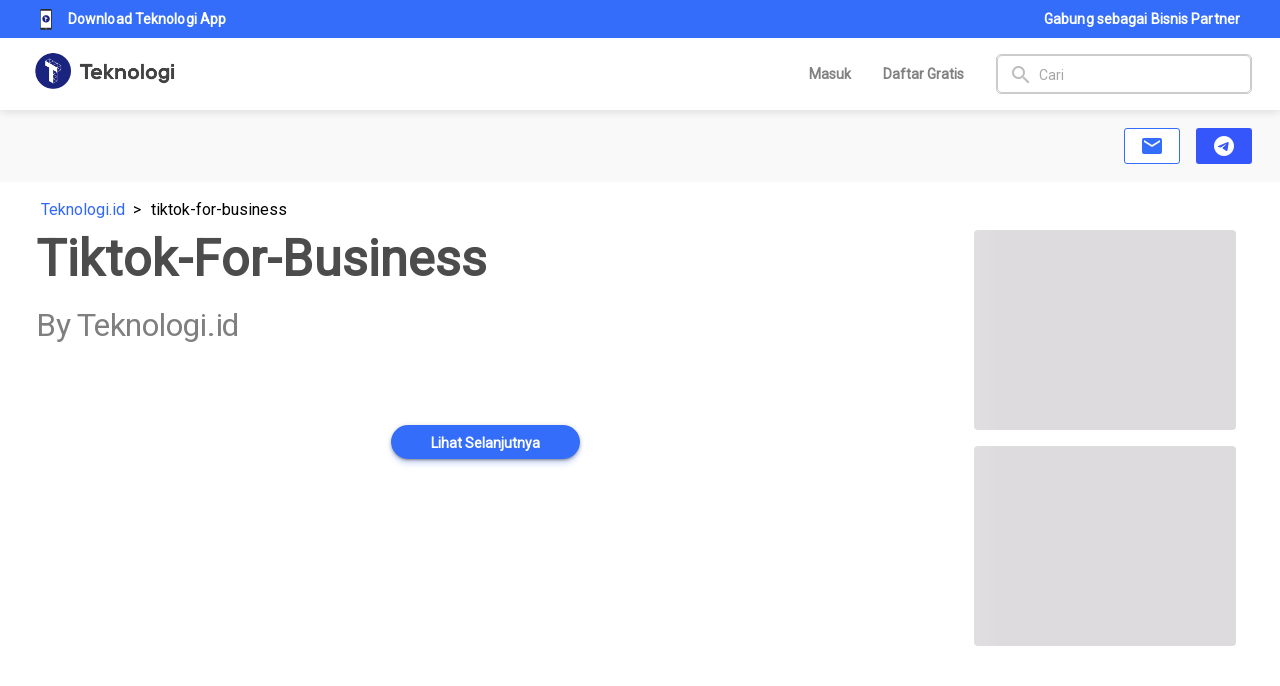

--- FILE ---
content_type: application/javascript; charset=UTF-8
request_url: https://teknologi.id/js/2.c5ec22e7.js
body_size: 8853
content:
(window["webpackJsonp"]=window["webpackJsonp"]||[]).push([[2,98],{"06bb":function(t,e,o){var s=o("24fb");e=s(!1),e.push([t.i,".img-notif[data-v-5b6597b3]{display:-webkit-box;display:-ms-flexbox;display:flex;margin-right:5px}.notif-not-read[data-v-5b6597b3]{background:#fde0d9}.list-notif[data-v-5b6597b3]{padding:10px 0}.item-notif[data-v-5b6597b3]{max-width:450px;margin-bottom:0;padding:10px 16px}.pic[data-v-5b6597b3]{margin-right:7.75px}.line-v[data-v-5b6597b3],.pic[data-v-5b6597b3]{display:-webkit-box;display:-ms-flexbox;display:flex}.line-v[data-v-5b6597b3]{width:26px;margin-right:5px;border:1px solid rgba(0,0,0,0.33);-webkit-transform:rotate(90deg);transform:rotate(90deg)}.name[data-v-5b6597b3]{font-weight:500;font-size:14px;line-height:18px;color:rgba(0,0,0,0.5)}.drop[data-v-5b6597b3],.name[data-v-5b6597b3]{display:-webkit-box;display:-ms-flexbox;display:flex;margin-right:0px}.q-btn .q-icon[data-v-5b6597b3]{font-size:2em!important}.dropdown-menu-content[data-v-5b6597b3]{position:absolute;background-color:#fff;top:72px;min-width:160px;-webkit-box-shadow:0px 4px 4px 0px rgba(0,0,0,0.2);box-shadow:0px 4px 4px 0px rgba(0,0,0,0.2);z-index:3}@media screen and (max-width:1023px){.menu-category[data-v-5b6597b3]{height:0px;margin-top:-24px;min-height:55px!important;padding:0}}",""]),t.exports=e},"14c3":function(t,e,o){var s=o("80d5");"string"===typeof s&&(s=[[t.i,s,""]]),s.locals&&(t.exports=s.locals);var i=o("499e").default;i("7593cb15",s,!0,{sourceMap:!1})},"17b1":function(t,e,o){var s=o("24fb");e=s(!1),e.push([t.i,".app-footer .content-center,.app-footer .content-center-landing{padding:35px 70px}@media (max-width:560px){.app-footer .content-center{padding:35px 50px;margin-top:3rem}}",""]),t.exports=e},3930:function(t,e,o){var s=o("17b1");"string"===typeof s&&(s=[[t.i,s,""]]),s.locals&&(t.exports=s.locals);var i=o("499e").default;i("65a7bab4",s,!0,{sourceMap:!1})},7886:function(t,e,o){"use strict";var s=o("3930"),i=o.n(s);i.a},"80d5":function(t,e,o){var s=o("24fb");e=s(!1),e.push([t.i,".padding-content{padding-top:72px}.menu-active{color:#3168ff!important}.btn-nav-profile .q-btn-dropdown--current:hover{color:transparent!important}.btn-notif .q-btn-dropdown__arrow{display:none}#icon-notif-menu>span.q-btn__wrapper{padding-right:0px}.toolbar-item{display:-webkit-box;display:-ms-flexbox;display:flex;font-size:15px}.toolbar-item>img{margin-right:20px}.toolbar-items .app-btn-primary div:hover{color:inherit}",""]),t.exports=e},"8bcb":function(t,e,o){var s=o("06bb");"string"===typeof s&&(s=[[t.i,s,""]]),s.locals&&(t.exports=s.locals);var i=o("499e").default;i("7ca27c70",s,!0,{sourceMap:!1})},c5ae:function(t,e,o){"use strict";var s=o("8bcb"),i=o.n(s);i.a},eb60:function(t,e,o){"use strict";var s=o("14c3"),i=o.n(s);i.a},f241:function(t,e,o){"use strict";o.r(e);var s=function(){var t=this,e=t.$createElement,o=t._self._c||e;return"amp"===t.$route.fullPath.split("/")[1]?o("AmpLayout"):o("q-layout",{attrs:{view:"lHh Lpr lFf"}},[o("header",{staticClass:"q-header q-layout-marginal q-layout-transition bg-white"},[t.isLogin?t._e():o("TopBar"),o("div",{class:"content-center nav-menu "+(["question","workshop","discuss","workshop-detail","activities","news-detail"].includes(t.$route.name)?"nav-container":"")},[t.isBeta?o("BetaFlag"):t._e(),o("q-toolbar",{class:["question","workshop","discuss","workshop-detail","activities","news-detail"].includes(t.$route.name)?"nav-toolbar q-pa-none":"nav-toolbar q-mb-xs-md q-mb-sm-md q-mb-md-none q-mb-lg-none q-mb-xl-none",attrs:{color:"white","text-color":"black"}},[o("q-btn",{staticClass:"menu-mobile",attrs:{flat:"",round:"","aria-label":"Menu"},on:{click:function(e){return t.toggleDrawer()}}},[o("q-icon",{attrs:{name:"menu",id:"icon-mobile-menu"}})],1),o("a",{staticClass:"xs-hide sm-hide",attrs:{href:t.$utils.getUrl(t.$router,t.$route.params.country,"/")}},[o("img",{staticClass:"cursor-pointer menu-logo",attrs:{src:"/statics/teknologiid-logo-full.png",loading:"lazy",alt:"teknologi id logo full",height:"48",width:"157"}})]),o("q-toolbar-title",{staticClass:"text-center md-hide lg-hide xl-hide",staticStyle:{"margin-top":".3em"}},[o("a",{attrs:{href:t.$utils.getUrl(t.$router,t.$route.params.country,"/")}},[o("img",{staticClass:"cursor-pointer menu-logo",attrs:{src:"https://teknologi.id/statics/teknologiid-logo-full.png",loading:"lazy",alt:"teknologi id logo full",height:"36",width:"118"}})])]),t.isLogin?o("div",{staticClass:"md-hide lg-hide xl-hide"},[t.isDiscuss&&t.user&&t.user.is_mentor&&t.user.is_mentor_verified?o("q-btn",{staticClass:"menu-mobile",attrs:{flat:"",round:"","aria-label":"Menu"},on:{click:function(e){return t.goToAddDiscuss()}}},[o("q-icon",{attrs:{name:"add",id:"icon-mobile-menu"}})],1):t._e(),t.isQuestion?o("q-btn",{staticClass:"menu-mobile",attrs:{flat:"",round:"","aria-label":"Menu"},on:{click:function(e){return t.goToAddQuestion()}}},[o("q-icon",{attrs:{name:"add",id:"icon-mobile-menu"}})],1):t._e()],1):t._e(),"search"===t.$route.name||t.$route.query.s?t._e():o("q-btn",{staticClass:"menu-mobile md-hide lg-hide xl-hide",staticStyle:{"margin-top":"1px"},attrs:{flat:"",round:"","aria-label":"Menu"},on:{click:function(e){t.drawerSearchOpen=!0}}},[o("q-icon",{attrs:{name:"search",id:"icon-mobile-menu"}})],1),o("q-toolbar-title",{staticClass:"menu-navigation xs-hide sm-hide relative-postition"},[o("div",{staticClass:"row toolbar-items"},[void(t.$q.cookies.get("user")&&t.$q.cookies.get("user").is_company)],2)]),o("div",{staticClass:"row pull-right toolbar-items"},[t.isLogin?t._e():o("div",[o("a",{staticClass:"menu-desktop",attrs:{href:t.$utils.getUrl(t.$router,t.$route.params.country,"/login")}},[o("span",{staticClass:"q-pl-md q-pr-md text-weight-bold cursor-pointer text-neutral"},[t._v(t._s(t.$t("menu.login")))])]),o("a",{staticClass:"menu-desktop",attrs:{href:t.$utils.getUrl(t.$router,t.$route.params.country,"/register")}},[o("span",{staticClass:"q-pl-md q-pr-md text-weight-bold cursor-pointer text-neutral"},[t._v(t._s(t.$t("menu.register")))])]),["news","news-category","news-tag","news-author","news-detail","home","journalist"].includes(t.$route.name)&&!t.$q.platform.is.mobile?o("CatHeadSearch",{staticClass:"q-ml-md"}):t._e()],1),t.isLogin?o("div",[["news","news-category","news-tag","news-author","news-detail","home"].includes(t.$route.name)&&!t.$q.platform.is.mobile?o("CatHeadSearch",{staticClass:"q-ml-md"}):t._e(),o("q-btn-dropdown",{staticClass:"btn-notif menu-desktop",staticStyle:{color:"white"},attrs:{id:"icon-notif-menu","hide-dropdown-button":"",round:"",flat:"","dropdown-icon":"change_history","aria-label":"Notification"},scopedSlots:t._u([{key:"label",fn:function(){return[o("q-icon",{staticStyle:{"font-size":"1.8rem",color:"#ababab"},attrs:{id:"icon-notif",name:"notifications"}}),t.notifications.length>0?o("q-badge",{staticClass:"q-mr-sm",attrs:{color:"red",dense:"",floating:""}},[t._v(t._s(t.notifications.length))]):t._e(),o("q-tooltip",{attrs:{offset:[8,8]}},[t._v(t._s(t.$t("text.notif_txt")))])]},proxy:!0}],null,!1,1880198221)},[o("q-list",{staticClass:"list-notif"},[t.notifications.length>0?o("div",[t._l(t.notifications,(function(e){return o("q-item",{directives:[{name:"close-popup",rawName:"v-close-popup"}],key:e.id,class:"item-notif "+(e.is_read?"":"notif-not-read"),attrs:{clickable:""},on:{click:function(o){return t.markRead(e)}}},[o("q-item-section",{attrs:{top:"",avatar:""}},[o("q-avatar",{attrs:{color:"primary","text-color":"white",icon:"info"}})],1),o("q-item-section",["message"!==e.content.category?o("q-item-label",{attrs:{caption:""}},[t._v("\n                        "+t._s(t.$te("text."+e.content.message)?t.$t("text."+e.content.message):e.content.message)+"\n                        "),e.content.data.title?o("span",[o("b",[t._v("("+t._s(e.content.data.title)+")")])]):t._e()]):o("q-item-label",{attrs:{caption:""}},[t._v("\n                        "+t._s(e.content.message)+"\n                      ")])],1),o("q-item-section",{attrs:{side:"",top:""}},[o("q-item-label",{attrs:{caption:""}},[t._v(t._s(t.notifTime(e.created_at)))])],1)],1)})),o("a",{staticClass:"cursor-pointer q-px-md",on:{click:t.markAllRead}},[o("small",[t._v(t._s(t.$t("text.notif_mark_all")))])])],2):o("div",[o("q-item",[o("q-item-section",[o("q-item-label",{attrs:{caption:""}},[t._v(t._s(t.$t("text.notif_empty")))])],1)],1)],1)])],1),o("q-btn-dropdown",{staticClass:"btn-nav-profile menu-desktop",attrs:{id:"icon-profile-menu","aria-label":"Arrow Profile",flat:"",split:"",color:"primary"},scopedSlots:t._u([{key:"label",fn:function(){return[o("div",{staticClass:"row items-center no-wrap"},[o("q-avatar",[o("img",{attrs:{alt:t.user?"teknologiid-"+t.user.name:"teknologiid-user",src:t.user&&""!=t.user.photo?t.user.photo:"/statics/icons/ic_account.svg",onerror:"this.src='/statics/icons/ic_account.svg'"}})]),o("a",{staticClass:"name q-ml-sm text-capitalize menu-desktop",attrs:{href:t.user&&t.user.is_company?t.$utils.getUrl(t.$router,t.$route.params.country,"/user/public-relation/news"):t.$utils.getUrl(t.$router,t.$route.params.country,"/user/profile")}},[t._v(t._s(t.user?t.user.first_name?t.user.first_name:t.user.name.split(" ")[0]:""))])],1)]},proxy:!0}],null,!1,1998955432)},[o("q-list",[o("q-item",{directives:[{name:"close-popup",rawName:"v-close-popup"}],attrs:{clickable:""}},[o("q-item-section",[o("a",{staticStyle:{color:"black"},attrs:{href:t.$utils.getUrl(t.$router,t.$route.params.country,t.user&&t.user.is_company?"/user/public-relation/profile-perusahaan":"/user/profile")}},[t._v(t._s(t.$t("menu.see_profile")))])])],1),o("q-item",{directives:[{name:"close-popup",rawName:"v-close-popup"}],attrs:{clickable:""}},[o("q-item-section",{on:{click:function(e){t.modalLogout=!0}}},[o("q-item-label",[t._v(t._s(t.$t("menu.logout")))])],1)],1)],1)],1)],1):t._e()])],1),["news","news-tag","news-category","news-detail","news-author","home","search"].includes(t.$route.name)?o("q-toolbar",{staticClass:"menu-mobile menu-category",attrs:{color:"transparent","text-color":"black"}},[o("CatPrimary",{attrs:{isToolbar:!0}})],1):t._e()],1),o("q-no-ssr",[o("q-drawer",{staticClass:"menu-mobile-container menu-mobile-container-hidden",attrs:{"content-class":["menu-mobile-content-custom"],overlay:"",width:320},model:{value:t.drawerOpen,callback:function(e){t.drawerOpen=e},expression:"drawerOpen"}},[o("div",{staticClass:"sidebar-container"},[o("q-toolbar-title",{staticStyle:{overflow:"scroll"}},[o("div",{staticClass:"text-right q-my-md"},[o("q-btn",{attrs:{flat:"",dense:"",round:"","aria-label":"Close"},on:{click:t.toggleDrawer}},[o("q-icon",{attrs:{name:"close"}})],1)],1),o("div",{staticClass:"text-subtitle1 q-ml-md"},[t.isLogin?o("div",{staticClass:"row items-center no-wrap header-user__profile"},[o("q-avatar",{attrs:{size:"60px"}},[o("img",{attrs:{src:t.user&&""!=t.user.photo?t.user.photo:"/statics/icons/ic_account.svg",width:"60px",height:"60px"}})]),o("div",{staticClass:"header-user__profile-info"},[o("span",{staticClass:"block full-width text-bold text-capitalize"},[t._v(t._s(t.user?t.user.first_name?t.user.first_name:t.user.name.split(" ")[0]:""))]),o("a",{staticClass:"text-primary",attrs:{href:t.$utils.getUrl(t.$router,t.$route.params.country,t.user&&t.user.is_company?"/user/public-relation/profile-perusahaan":"/user/profile")}},[o("small",[t._v(t._s(t.$t("menu.see_profile")))])])])],1):t._e(),t.isLogin?o("hr"):t._e(),o("a",{attrs:{href:t.$utils.getUrl(t.$router,t.$route.params.country,"/")},on:{click:function(e){return t.toggleDrawer()}}},[o("div",{staticClass:"toolbar-item q-py-xs"},[o("img",{attrs:{src:"statics/sidebar-home.svg",width:"24",height:"32",alt:"siderbar home"}}),o("span",{staticClass:"q-mt-xs"},[t._v(t._s(t.$t("menu.home")))])])]),o("a",{attrs:{href:t.$utils.getUrl(t.$router,t.$route.params.country,"/news")},on:{click:function(e){return t.toggleDrawer()}}},[o("div",{staticClass:"toolbar-item q-py-xs"},[o("img",{attrs:{src:"statics/sidebar-book.svg",alt:"siderbar-book",width:"24",height:"32"}}),o("span",{staticClass:"q-mt-xs"},[t._v(t._s(t.$t("menu.news")))])])]),t.user&&!t.user.is_company?o("a",{attrs:{href:t.$utils.getUrl(t.$router,t.$route.params.country,"/discuss")},on:{click:function(e){return t.toggleDrawer()}}},[o("div",{staticClass:"toolbar-item q-py-xs"},[o("img",{attrs:{src:"statics/sidebar-message.svg",alt:"sidebar message",width:"24",height:"32"}}),o("span",{staticClass:"q-mt-xs"},[t._v(t._s(t.$t("menu.discuss")))])])]):t._e(),t.user&&!t.user.is_company?o("a",{attrs:{href:t.$utils.getUrl(t.$router,t.$route.params.country,"/question")},on:{click:function(e){return t.toggleDrawer()}}},[o("div",{staticClass:"toolbar-item q-py-xs"},[o("img",{attrs:{src:"statics/sidebar-help.svg",alt:"sidebar help",width:"24",height:"32"}}),o("span",{staticClass:"q-mt-xs"},[t._v(t._s(t.$t("menu.question")))])])]):t._e(),t.user&&!t.user.is_company?o("a",{attrs:{href:t.$utils.getUrl(t.$router,t.$route.params.country,"/event")},on:{click:function(e){return t.toggleDrawer()}}},[o("div",{staticClass:"toolbar-item q-py-xs flex items-center"},[o("q-icon",{staticClass:"q-mr-md",attrs:{name:"event",color:"grey-8",size:"sm"}}),o("span",{staticClass:"q-mt-xs q-ml-xs"},[t._v("Events")])],1)]):t._e(),o("hr"),o("CatPrimary"),o("div",{staticClass:"menu-auth-mobile-visible"},[o("hr"),t.isLogin?t._e():o("div",[o("a",{attrs:{href:t.$utils.getUrl(t.$router,t.$route.params.country,"/register")}},[o("div",{staticClass:"toolbar-item q-my-xs"},[t._v(t._s(t.$t("menu.register")))])]),o("a",{attrs:{href:t.$utils.getUrl(t.$router,t.$route.params.country,"/login")}},[o("div",{staticClass:"toolbar-item q-my-xs"},[t._v(t._s(t.$t("menu.login")))])])]),t.isLogin?o("a",{on:{click:function(e){t.modalLogout=!0}}},[o("div",{staticClass:"toolbar-item q-mt-xs q-mb-md"},[t._v(t._s(t.$t("menu.logout")))])]):t._e()])],1)]),o("div",{staticClass:"footer-drawer"},[o("div",{staticClass:"footer-drawer q-pa-md text-grey bg-tertiary"},[o("small",[o("span",{on:{click:function(e){t.toggleDrawer(),t.$router.push("/tentang-kami")}}},[t._v("Tentang Kami")]),t._v(" - Hubungi Kami\n              ")]),o("br"),o("small",[t._v("Copyright © 2019 Teknologi.id. All Rights Reserved.")])])])],1)]),o("q-drawer",{staticClass:"menu-mobile-container menu-mobile-container-hidden",attrs:{"content-class":["menu-mobile-content-custom"],overlay:"",width:320,side:"right"},model:{value:t.drawerSearchOpen,callback:function(e){t.drawerSearchOpen=e},expression:"drawerSearchOpen"}},[o("div",{staticClass:"text-left q-mt-md q-ml-md"},[o("q-btn",{attrs:{flat:"",dense:"",round:"","aria-label":"Close"},on:{click:function(e){t.drawerSearchOpen=!1}}},[o("q-icon",{attrs:{name:"close"}})],1)],1),o("div",{staticClass:"q-pa-md"},[o("CatHeadSearch",{attrs:{custom_class:"q-ma-none",is_mobile:!0}})],1)])],1)],1),o("q-no-ssr",[o("AppDialog",{attrs:{labelTitle:t.$t("menu.logout"),labelNegative:t.$t("menu.logout"),labelNeutral:t.$t("button.cancel"),onClickNegative:t.logout},model:{value:t.modalLogout,callback:function(e){t.modalLogout=e},expression:"modalLogout"}},[t._v(t._s(t.$t("description.logout")))]),o("CompanyProfile",{attrs:{showDialog:t.modalCompanyProfile,maximized:t.$q.platform.is.mobile},on:{hideModal:t.hideModal}}),o("q-dialog",{attrs:{position:"bottom","full-width":"",seamless:""},model:{value:t.dialogDownload,callback:function(e){t.dialogDownload=e},expression:"dialogDownload"}},[o("q-card",[o("q-card-section",{staticClass:"q-pb-none q-px-sm q-pt-sm items-center"},[o("div",{staticClass:"text-center relative-position"},[o("p",{staticClass:"q-ma-none"},[t._v("Download our app on")]),o("q-btn",{staticClass:"absolute-top-right",staticStyle:{"z-index":"1"},attrs:{size:"sm",dense:"",icon:"close",color:"grey",flat:"",round:""},on:{click:function(e){t.dialogDownload=!1}}})],1)]),o("q-card-section",{staticClass:"flex q-gutter-md justify-center items-center"},[o("img",{attrs:{alt:"teknologi.id playstore",width:"90",height:"30",src:"statics/icons/ic_google_play.svg"},on:{click:function(e){return t.openApp("com.teknologi.id.teknologi://","https://play.app.goo.gl/?link=https://play.google.com/store/apps/details?id=com.teknologi.id.teknologi")}}}),o("img",{attrs:{alt:"teknologi.id appstore",width:"90",height:"30",src:"statics/icons/ic_app_store.svg"},on:{click:function(e){return t.openApp("teknologiid://","https://apps.apple.com/id/app/teknologi-id/id1453378125")}}})])],1)],1),o("q-dialog",{model:{value:t.dialogDownloadDesktop,callback:function(e){t.dialogDownloadDesktop=e},expression:"dialogDownloadDesktop"}},[o("q-card",[o("q-card-section",{staticClass:"q-py-sm row items-center"},[o("div",{staticClass:"text-h6 text-accent"},[t._v("Download Teknologi App")]),o("q-space"),o("q-btn",{directives:[{name:"close-popup",rawName:"v-close-popup"}],attrs:{icon:"close",color:"grey",flat:"",round:"",dense:""}})],1),o("q-separator"),o("q-card-section",[o("div",{staticClass:"row q-col-gutter-x-xl"},[o("div",{staticClass:"col-6 flex items-center justify-center"},[o("img",{attrs:{width:"250",height:"250",src:"/statics/images/qr_code_tekdi_app.png",alt:"https://teknologi.id/download"}})]),o("div",{staticClass:"col-6 flex items-center justify-center"},[o("div",{staticClass:"text-center"},[o("p",[t._v("Scan this QR or download app from")]),o("p",{staticClass:"q-mb-sm"},[o("a",{attrs:{href:"https://play.google.com/store/apps/details?id=com.teknologi.id.teknologi&hl=in&gl=US",target:"_blank",rel:"noopener noreferrer"}},[o("img",{attrs:{height:"50",width:"145",src:"statics/icons/ic_google_play.svg",alt:"teknologi play sotre"}})])]),o("p",{staticClass:"q-mb-sm"},[o("a",{attrs:{href:"https://apps.apple.com/id/app/teknologi-id/id1453378125",target:"_blank",rel:"noopener noreferrer"}},[o("img",{attrs:{height:"50",width:"145",src:"statics/icons/ic_app_store.svg",alt:"teknologi app sotre"}})])])])])])])],1)],1)],1),o("q-page-container",{class:"string"===typeof t.$route.meta.contentBackground&&""!=t.$route.meta.contentBackground?t.$route.meta.contentBackground:"bg-white"},[o("router-view")],1),!t.user||t.user&&!t.user.is_company?o("AppFooter",{attrs:{id:"footer",bgcolor:"string"===typeof t.$route.meta.footerBackground&&""!=t.$route.meta.footerBackground?t.$route.meta.footerBackground:"bg-tertiary"}}):t._e()],1)},i=[],a=(o("456d"),o("8a81"),o("d25f"),o("9986"),o("8e6e"),o("23bf"),o("06db"),o("1c4c"),o("5df3"),o("cadf"),o("ac6a"),o("8993")),n=o.n(a),r=o("c47a"),l=o.n(r),c=(o("28a5"),o("6762"),o("b54a"),o("6d67"),o("7f7f"),o("386d"),o("2fdb"),o("a481"),o("4917"),o("b06b")),u=o("236a"),d=o("f657"),m=o("582a"),p=o("7cff"),g=o("b839"),h=o("0e88"),f=o("7d98"),b=o("c6f0"),w=o("8a49");function v(t,e){var o="undefined"!=typeof Symbol&&t[Symbol.iterator]||t["@@iterator"];if(!o){if(Array.isArray(t)||(o=_(t))||e&&t&&"number"==typeof t.length){o&&(t=o);var s=0,i=function(){};return{s:i,n:function(){return s>=t.length?{done:!0}:{done:!1,value:t[s++]}},e:function(t){throw t},f:i}}throw new TypeError("Invalid attempt to iterate non-iterable instance.\nIn order to be iterable, non-array objects must have a [Symbol.iterator]() method.")}var a,n=!0,r=!1;return{s:function(){o=o.call(t)},n:function(){var t=o.next();return n=t.done,t},e:function(t){r=!0,a=t},f:function(){try{n||null==o.return||o.return()}finally{if(r)throw a}}}}function _(t,e){if(t){if("string"==typeof t)return y(t,e);var o={}.toString.call(t).slice(8,-1);return"Object"===o&&t.constructor&&(o=t.constructor.name),"Map"===o||"Set"===o?Array.from(t):"Arguments"===o||/^(?:Ui|I)nt(?:8|16|32)(?:Clamped)?Array$/.test(o)?y(t,e):void 0}}function y(t,e){(null==e||e>t.length)&&(e=t.length);for(var o=0,s=Array(e);o<e;o++)s[o]=t[o];return s}function $(t,e){var o=Object.keys(t);if(Object.getOwnPropertySymbols){var s=Object.getOwnPropertySymbols(t);e&&(s=s.filter((function(e){return Object.getOwnPropertyDescriptor(t,e).enumerable}))),o.push.apply(o,s)}return o}function q(t){for(var e=1;e<arguments.length;e++){var o=null!=arguments[e]?arguments[e]:{};e%2?$(Object(o),!0).forEach((function(e){l()(t,e,o[e])})):Object.getOwnPropertyDescriptors?Object.defineProperties(t,Object.getOwnPropertyDescriptors(o)):$(Object(o)).forEach((function(e){Object.defineProperty(t,e,Object.getOwnPropertyDescriptor(o,e))}))}return t}var k={components:{AppFooter:d["default"],CatPrimary:h["a"],AppDialog:m["a"],BetaFlag:u["default"],CatHeadSearch:b["a"],CompanyProfile:w["a"],TopBar:function(){return o.e(26).then(o.bind(null,"b043"))},AmpLayout:function(){return o.e(5).then(o.bind(null,"7fb8"))}},name:"MyLayout",data:function(){return{showDropdown:{"menu-feature":!1,"menu-product":!1},drawerOpen:!1,dialogDownload:!1,dialogDownloadDesktop:!1,drawerSearchOpen:!1,searchOpen:!1,isLogin:!1,loadingSearch:!1,modalCompanyProfile:!1,search:"",categories:[{id:0,slug:"",name:"Terbaru"}],user:{},users:[],news:[],user_type:"",news_type:"",notifications:[],messaging:null,registerNotifToken:"",modalLogout:!1,mySubscription:{},fetched:!1}},meta:function(){var t=q(q({},this.$utils.generateMeta("Teknologi","",this.$route.meta.title)),{},{script:[{}]}),e=this.$route.fullPath.split("/");return["question","discuss"].includes(e[1])||(t.link={canonical:{rel:"amphtml",href:this.$utils.getBaseURL()+"/amp"+("/"===this.$route.fullPath?"":this.$route.fullPath)}}),t},methods:{handleScroll:function(){var t=document.getElementsByClassName("q-header")[0],e=document.getElementsByClassName("q-page-container")[0];window.scrollY>0?(t.classList.add("fixed-top"),e.classList.add("padding-content")):(t.classList.remove("fixed-top"),e.classList.remove("padding-content"))},openApp:function(t,e){window.location.href=t,setTimeout((function(){window.location=e}),1e3)},openURL:c["a"],goSubscribe:function(){this.$utils.isLogin(this.$route.params.country,"/user/subscription",{url:this.$route.fullPath})?this.$router.push(this.$utils.getUrl(this.$router,this.$route.params.country,"/user/subscription")):window.location.href=this.$utils.getUrl(this.$router,this.$route.params.country,"/login")},goToLogin:function(t){this.$router.push("/login")},goToRegister:function(t){this.$router.push("/register")},goToAddQuestion:function(t){this.$router.push("/question/create")},goToAddDiscuss:function(t){this.$router.push("/discuss/create")},logout:function(){Object(p["f"])({},(function(t){}),(function(t,e){}),(function(){})),this.isLogin=!1,this.$q.cookies.remove("Access-Token",{path:"/"}),this.$q.cookies.remove("user",{path:"/"}),window.location=this.$utils.getPushUrl(this.$route.params.country,"/"),this.modalLogout=!1},addMenuMobileHidden:function(){var t=document.getElementsByClassName("menu-mobile-container")[0],e=this;setTimeout((function(){t&&(!1===e.drawerOpen?t.className+=" menu-mobile-container-hidden":t.className="menu-mobile-container")}),10)},toggleDrawer:function(){this.drawerOpen=!this.drawerOpen,this.addMenuMobileHidden()},toggleSearch:function(){this.searchOpen=!this.searchOpen},getNotif:function(){var t=this;Object(g["q"])({},(function(e){t.notifications=e.map((function(t){switch(t.content.category){case"comment_like":t.content.data.title=t.content.data.comment,t.content.message="Komentar Anda disukai";break;case"comment_reply":t.content.data.title=t.content.data.comment_reply,t.content.message="Komentar Anda dibalas";break;case"subscription_status":t.content.data.title="Subscription Status";break;default:break}return t}))}),(function(t,e){console.log(t,e)}),(function(){}))},notifTime:function(t){if(!t)return null;var e="object"===n()(t)?t:new Date(t),o=864e5,s=new Date,i=new Date(s-o),a=Math.round((s-e)/1e3),r=Math.round(a/60),l=s.toDateString()===e.toDateString(),c=i.toDateString()===e.toDateString(),u=s.getFullYear()===e.getFullYear(),d="".concat(e.getHours(),":").concat(e.getMinutes()),m="".concat(e.getDate(),"/").concat(e.getMonth(),"/").concat(e.getFullYear());return a<5?"now":a<60?"".concat(a," seconds ago"):a<90?"about a minute ago":r<60?"".concat(r," minutes ago"):l?"Hari ini ".concat(d):c?"Kemarin ".concat(d):u?"".concat(m," ").concat(d):void 0},markRead:function(t){var e=this,o=t.id,s=t.content.category,i=t.content.data;o=parseInt(o);var a={is_read:1,ids:[o]};Object(g["y"])(a,(function(t){e.getNotif()}),(function(t,e){console.log(t,e)}),(function(){e.goFromNotif(s,i)}))},goFromNotif:function(t,e){"article"===t?window.location.href=window.location.origin+"/user/public-relation/news/list?status="+e.status:"news_daily"===t&&e.slug&&e.primary_category&&e.primary_category.slug?window.location.href="".concat(window.location.origin,"/").concat(e.primary_category.slug,"/").concat(e.slug):"subscription_status"===t?window.location.href=window.location.origin+"/user/profile":"event"===t&&e.link?window.open(e.link):["comment_like","comment_reply"].includes(t)&&e.post&&e.post.slug&&e.post.slug_category&&(window.location.href="".concat(window.location.origin,"/").concat(e.post.slug_category,"/").concat(e.post.slug))},markAllRead:function(){var t=this,e=this.notifications.map((function(t){return parseInt(t.id)})),o={is_read:1,ids:e};Object(g["y"])(o,(function(e){t.getNotif()}),(function(t,e){console.log(t,e)}),(function(){}))},onSearch:function(){window.location=this.$utils.getUrl(this.$router,this.$route.params.country,"/?s=%20")},goToCreatePolling:function(){f["a"].$emit(this.$constant.eventbus.createPolling,{create_poll:!0}),"discuss"!==this.$route.name&&this.$router.push({name:"discuss",params:{create_poll:!0}})},onSearchBar:function(){var t=this;this.loadingSearch=!0,Object(g["G"])({search:this.search,user_type:this.user_type,news_type:this.news_type},(function(e){console.log(e),t.users=e.users;var o,s=v(e.news);try{for(s.s();!(o=s.n()).done;){var i=o.value;i.url="","diskusi"==t.news_type&&(i.url="/discuss"),i.url+="/"+i.category_slug.toLowerCase()+"/"+i.posts_slug.toLowerCase()}}catch(a){s.e(a)}finally{s.f()}t.news=e.news}),(function(e){console.log(e),t.loadingSearch=!1}),(function(){t.loading=!1}))},hideModal:function(){this.modalCompanyProfile=!1},closeDropdown:function(t){if(t.target.className.includes("dropdown-trigger"))for(var e in this.showDropdown)t.target.id!==e&&(this.showDropdown[e]=!1);else for(var o in this.showDropdown)this.showDropdown[o]=!1},getSubscriptionStatus:function(){var t=this;ApiService.get("/subscription/status",{hide_history:!0},(function(e){t.mySubscription=e}),(function(t,e){}),(function(){t.fetched=!0}))}},computed:{menuName:function(){var t=["home","news","workshop","school","advertise","question","discuss","job","kelaspremium","journalist"],e=this.$route.fullPath.split("/");return t.includes(e[1].replace(/\?.*/i,""))?e[1].replace(/\?.*/i,""):this.$route.fullPath.includes("user")||this.$route.fullPath.includes("coming-soon")?"":"home"===this.$route.name?"home":"news"},isBeta:function(){var t=[],e=["package","payment","payment-process","user-profile","news-list","news-create","news-edit","news-guide","article-statistics","news-list-pr","news-create-pr","news-edit-pr"];return t.includes("company")&&e.includes(this.$route.name)&&this.user&&this.user.is_company},isContainer:function(){var t=this.$route.name.includes("question")||this.$route.name.includes("discuss")||this.$route.name.includes("activities")||this.$route.name.includes("news-detail"),e=this.$route.name.includes("workshop")||this.$route.name.includes("workshop-detail");return this.$route.name&&(t||e)},isQuestion:function(){return this.$route.name&&this.$route.name.includes("question")},isDiscuss:function(){return this.$route.name&&this.$route.name.includes("discuss")}},created:function(){var t=this;this.$q.cookies.has("Access-Token")&&(this.isLogin=!0,this.user=this.$q.cookies.get("user"),this.$route.path.match(/user\/.*/)&&this.user&&this.user.is_company&&!this.user.is_completed&&(this.modalCompanyProfile=!0));var e=this.$i18n.locale;o("2e98")("./".concat(e)).then((function(o){t.$i18n.setLocaleMessage(e,o.default||o),t.$q.lang.set(o.default)}))},beforeDestroy:function(){window.removeEventListener("click",this.closeDropdown)},mounted:function(){window.addEventListener("click",this.closeDropdown),window.addEventListener("scroll",this.handleScroll),this.addMenuMobileHidden();var t=this;f["a"].$on(this.$constant.eventbus.getProfile,(function(e){t.user=e})),this.$q.cookies.has("Access-Token")&&this.getNotif(),["home","news","news-detail","news-category","news-tag","news-author"].includes(this.$route.name)&&(this.dialogDownload=this.$q.platform.is.mobile)}},x=k,C=(o("eb60"),o("c5ae"),o("2877")),D=Object(C["a"])(x,s,i,!1,null,"5b6597b3",null);e["default"]=D.exports},f657:function(t,e,o){"use strict";o.r(e);var s=function(){var t=this,e=t.$createElement,o=t._self._c||e;return o("div",{staticClass:"app-footer",class:(null==t.bgcolor?"bg-tertiary":t.bgcolor)+" text-white"},[o("div",{class:(t.landing?"content-center-landing":"content-center")+" q-py-lg",attrs:{id:"footer-content"}},[o("div",{staticClass:"row q-col-gutter-md"},[o("div",{staticClass:"col-lg-5 q-mb-lg"},[o("img",{attrs:{alt:"teknologi id logo full white",src:"/statics/teknologiid-logo-full-white.png",width:"170",height:"52px",loading:"lazy"}}),o("div",[t._v("\n          "+t._s(t.$t("description.application"))+"\n        ")]),o("div",{staticClass:"row"},[o("div",{staticClass:"col-sm-2 col-lg-3"},[o("div",{staticClass:"lang-switcher q-mt-md"},[o("q-select",{staticStyle:{width:"150px"},attrs:{dense:"",behavior:"menu",color:"white",dark:"",label:"Version",outlined:"","map-options":"",options:t.langs},model:{value:t.lang,callback:function(e){t.lang=e},expression:"lang"}})],1)])])]),o("div",{staticClass:"col-lg-7 col-12 q-mb-lg"},[o("div",{staticClass:"row"},[o("ul",{staticClass:"col-sm-3 col-xs-6 no-bullet footer-list"},[o("li",[t._v(t._s(t.$t("title.company")))]),o("li",[o("a",{attrs:{href:t.$utils.getUrl(t.$router,t.$route.params.country,"/tentang-kami")}},[t._v("\n                "+t._s(t.$t("menu.about_us"))+"\n              ")])]),o("li",[o("a",{attrs:{href:t.$utils.getUrl(t.$router,t.$route.params.country,"/privasi")}},[t._v("\n                "+t._s(t.$t("menu.privacy"))+"\n              ")])]),o("li",[o("a",{attrs:{href:t.$utils.getUrl(t.$router,t.$route.params.country,"/privasi#aturan")}},[t._v("\n                "+t._s(t.$t("menu.policy"))+"\n              ")])])]),o("ul",{staticClass:"col-sm-2 col-xs-6 no-bullet footer-list"},[o("li",[t._v(t._s(t.$t("title.feature")))]),o("li",[o("a",{attrs:{href:t.$utils.getUrl(t.$router,t.$route.params.country,"/news")},on:{click:function(e){return t.toggleDrawer()}}},[o("div",{staticClass:"toolbar-item"},[t._v(t._s(t.$t("menu.news")))])])]),o("li",[o("a",{attrs:{href:t.$utils.getUrl(t.$router,t.$route.params.country,"/business")},on:{click:function(e){return t.toggleDrawer()}}},[o("div",{staticClass:"toolbar-item"},[t._v(t._s(t.$t("menu.company")))])])]),o("li",[o("a",{attrs:{href:t.$utils.getUrl(t.$router,t.$route.params.country,"/advertise")},on:{click:function(e){return t.toggleDrawer()}}},[o("div",{staticClass:"toolbar-item"},[t._v(t._s(t.$t("menu.advertise")))])])])]),o("ul",{staticClass:"col-sm-3 col-xs-6 no-bullet footer-list"},[o("li",[t._v(t._s(t.$t("title.product")))]),o("li",[o("a",{attrs:{href:t.$utils.getUrl(t.$router,t.$route.params.country,"/business")}},[t._v("\n                "+t._s(t.$t("menu.business"))+"\n              ")])]),o("li",[o("a",{attrs:{href:t.$utils.getUrl(t.$router,t.$route.params.country,"/download")}},[t._v("\n                Download\n              ")])])]),o("ul",{staticClass:"col-sm-3 col-xs-6 no-bullet footer-list"},[o("li",[t._v(t._s(t.$t("title.follow_us")))]),t._m(0),t._m(1),t._m(2),t._m(3),t._m(4)])])])])])])},i=[function(){var t=this,e=t.$createElement,o=t._self._c||e;return o("li",[o("a",{attrs:{href:"https://www.facebook.com/Teknologi.ID"}},[t._v(" Facebook ")])])},function(){var t=this,e=t.$createElement,o=t._self._c||e;return o("li",[o("a",{attrs:{href:"https://www.instagram.com/teknologi_id"}},[t._v(" Instagram ")])])},function(){var t=this,e=t.$createElement,o=t._self._c||e;return o("li",[o("a",{attrs:{href:"https://twitter.com/txtdaritekdi"}},[t._v(" Twitter ")])])},function(){var t=this,e=t.$createElement,o=t._self._c||e;return o("li",[o("a",{attrs:{href:"https://www.linkedin.com/company/teknologi-id"}},[t._v("\n                Linkedin\n              ")])])},function(){var t=this,e=t.$createElement,o=t._self._c||e;return o("li",[o("a",{attrs:{href:"https://discord.gg/5Zd5UsBHQJ"}},[t._v(" Discord ")])])}],a=(o("2fdb"),o("6762"),o("a481"),{name:"AppFooter",data:function(){return{langs:[{label:"Global",value:"en"},{label:"Indonesia",value:"id"}],lang:this.$i18n.locale,cookiesOptions:{expires:7,path:"/"}}},computed:{currentLang:function(){return this.$i18n.locale}},watch:{lang:function(t){var e=window.location.hostname;"en"===t.value?window.location.hostname=e.includes("global")?e:"global."+e:window.location.hostname=e.replace("global.","")}},props:{bgcolor:String,landing:Boolean}}),n=a,r=(o("7886"),o("2877")),l=Object(r["a"])(n,s,i,!1,null,null,null);e["default"]=l.exports}}]);

--- FILE ---
content_type: application/javascript; charset=UTF-8
request_url: https://teknologi.id/js/105.7fa4ac86.js
body_size: 1446
content:
(window["webpackJsonp"]=window["webpackJsonp"]||[]).push([[105],{"43a7":function(e,t,s){var a=s("24fb");t=a(!1),t.push([e.i,".banner[data-v-4504b543]{width:100%;background-position:50%;background-repeat:no-repeat;background-size:cover}.text-author[data-v-4504b543]{margin:0;font-size:10pt}.text-author[data-v-4504b543],.text-excerpt[data-v-4504b543]{color:#757575}.text-title[data-v-4504b543]{font-size:16px;margin:16px 0 8px 0;line-height:24px}.excerpt-container[data-v-4504b543]{width:100%;margin:16px 0}.link-title[data-v-4504b543]{text-decoration:none}",""]),e.exports=t},"472e":function(e,t,s){"use strict";s.r(t);var a=function(){var e=this,t=e.$createElement,s=e._self._c||t;return s("div",{staticClass:"row excerpt-container"},[[s("img",{directives:[{name:"lazy",rawName:"v-lazy",value:e.news.url_cover,expression:"news.url_cover"}],staticClass:"hidden",attrs:{alt:e.news.meta_focuskw}}),s("div",{directives:[{name:"lazy",rawName:"v-lazy:background-image",value:""==e.news.url_cover?"/statics/noimage.png":e.news.url_cover,expression:"\n        news.url_cover == '' ? '/statics/noimage.png' : news.url_cover\n      ",arg:"background-image"}],staticClass:"banner relative-position",style:{height:3===e.row?"180px":"300px"}},[s("a",{staticClass:"abs-full text-transparent",attrs:{href:e.$utils.getUrl(e.$router,e.$route.params.country,"/"+this.news.categories[0].slug+"/"+this.news.slug)}},[e._v(e._s(e.news.title))])]),s("div",{staticClass:"full-width"},[s("a",{attrs:{href:e.$utils.getUrl(e.$router,e.$route.params.country,"/"+this.news.categories[0].slug+"/"+this.news.slug)}},[s("h6",{staticClass:"text-title",domProps:{innerHTML:e._s(e.news.title)}}),s("q-item-label",{staticClass:"text-excerpt q-mb-sm",attrs:{lines:"2"}},[e._v(e._s(e.news.excerpt))])],1),s("div",{staticClass:"flex"},[e.news.user&&(e.news.user.is_company||e.news.user.id_inovator_league)?s("div",{staticClass:"flex"},[s("p",{staticClass:"text-author"},[e._v("\n            By\n            "),s("AuthorLink",{attrs:{username:e.news.admin?e.news.admin.username:"",name:e.news.admin?e.news.admin.name:"Teknologi.id"}}),e._v("\n            . "+e._s(e.news.created_at)+"\n            "),e.news.user&&(e.news.user.is_company||e.news.user.id_inovator_league)?s("q-icon",{staticStyle:{"font-size":"16px","margin-bottom":"2px","margin-left":"2px",color:"#3556fb"},attrs:{name:"img:statics/icons/ic-verified-business.svg"}},[s("q-tooltip",[e._v(" Verified User ")])],1):e._e()],1)]):e._e(),s("q-space"),s("Bookmark",{attrs:{height:16,width:16,news:e.news},on:{bookmarkNews:e.bookmarkNews}})],1)])]],2)},n=[],r=(s("c5f6"),{components:{Bookmark:function(){return s.e(15).then(s.bind(null,"4654"))},AuthorLink:function(){return s.e(14).then(s.bind(null,"d4a5"))}},name:"ExcerptThree",props:{news:Object,row:Number},data:function(){return{}},methods:{bookmarkNews:function(e){e?this.$emit("addBookmark",this.news):this.$emit("removeBookmark",this.news),this.$emit("updateNews",this.news)},onItemClicked:function(){this.$router.push(this.$utils.getPushUrl(this.$route.params.country,"/"+this.news.categories[0].slug+"/"+this.news.slug))}}}),i=r,o=(s("9dad"),s("2877")),c=Object(o["a"])(i,a,n,!1,null,"4504b543",null);t["default"]=c.exports},"9dad":function(e,t,s){"use strict";var a=s("c8a9"),n=s.n(a);n.a},c8a9:function(e,t,s){var a=s("43a7");"string"===typeof a&&(a=[[e.i,a,""]]),a.locals&&(e.exports=a.locals);var n=s("499e").default;n("4b2254e9",a,!0,{sourceMap:!1})}}]);